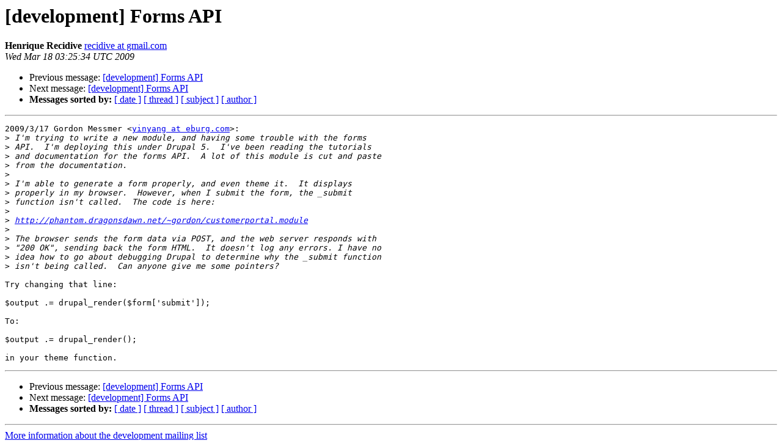

--- FILE ---
content_type: text/html
request_url: https://lists.drupal.org/pipermail/development/2009-March/032398.html
body_size: 1328
content:
<!DOCTYPE HTML PUBLIC "-//W3C//DTD HTML 3.2//EN">
<HTML>
 <HEAD>
   <TITLE> [development] Forms API
   </TITLE>
   <LINK REL="Index" HREF="index.html" >
   <LINK REL="made" HREF="mailto:development%40drupal.org?Subject=Re%3A%20%5Bdevelopment%5D%20Forms%20API&In-Reply-To=%3C841684fe0903172025g24a36ae8yd3c3f73c0e68e215%40mail.gmail.com%3E">
   <META NAME="robots" CONTENT="index,nofollow">
   <META http-equiv="Content-Type" content="text/html; charset=us-ascii">
   <LINK REL="Previous"  HREF="032402.html">
   <LINK REL="Next"  HREF="032399.html">
 </HEAD>
 <BODY BGCOLOR="#ffffff">
   <H1>[development] Forms API</H1>
    <B>Henrique Recidive</B> 
    <A HREF="mailto:development%40drupal.org?Subject=Re%3A%20%5Bdevelopment%5D%20Forms%20API&In-Reply-To=%3C841684fe0903172025g24a36ae8yd3c3f73c0e68e215%40mail.gmail.com%3E"
       TITLE="[development] Forms API">recidive at gmail.com
       </A><BR>
    <I>Wed Mar 18 03:25:34 UTC 2009</I>
    <P><UL>
        <LI>Previous message: <A HREF="032402.html">[development] Forms API
</A></li>
        <LI>Next message: <A HREF="032399.html">[development] Forms API
</A></li>
         <LI> <B>Messages sorted by:</B> 
              <a href="date.html#32398">[ date ]</a>
              <a href="thread.html#32398">[ thread ]</a>
              <a href="subject.html#32398">[ subject ]</a>
              <a href="author.html#32398">[ author ]</a>
         </LI>
       </UL>
    <HR>  
<!--beginarticle-->
<PRE>2009/3/17 Gordon Messmer &lt;<A HREF="http://lists.drupal.org/listinfo/development">yinyang at eburg.com</A>&gt;:
&gt;<i> I'm trying to write a new module, and having some trouble with the forms
</I>&gt;<i> API. &#160;I'm deploying this under Drupal 5. &#160;I've been reading the tutorials
</I>&gt;<i> and documentation for the forms API. &#160;A lot of this module is cut and paste
</I>&gt;<i> from the documentation.
</I>&gt;<i>
</I>&gt;<i> I'm able to generate a form properly, and even theme it. &#160;It displays
</I>&gt;<i> properly in my browser. &#160;However, when I submit the form, the _submit
</I>&gt;<i> function isn't called. &#160;The code is here:
</I>&gt;<i>
</I>&gt;<i> <A HREF="http://phantom.dragonsdawn.net/~gordon/customerportal.module">http://phantom.dragonsdawn.net/~gordon/customerportal.module</A>
</I>&gt;<i>
</I>&gt;<i> The browser sends the form data via POST, and the web server responds with
</I>&gt;<i> &quot;200 OK&quot;, sending back the form HTML. &#160;It doesn't log any errors. I have no
</I>&gt;<i> idea how to go about debugging Drupal to determine why the _submit function
</I>&gt;<i> isn't being called. &#160;Can anyone give me some pointers?
</I>
Try changing that line:

$output .= drupal_render($form['submit']);

To:

$output .= drupal_render();

in your theme function.
</PRE>





<!--endarticle-->
    <HR>
    <P><UL>
        <!--threads-->
	<LI>Previous message: <A HREF="032402.html">[development] Forms API
</A></li>
	<LI>Next message: <A HREF="032399.html">[development] Forms API
</A></li>
         <LI> <B>Messages sorted by:</B> 
              <a href="date.html#32398">[ date ]</a>
              <a href="thread.html#32398">[ thread ]</a>
              <a href="subject.html#32398">[ subject ]</a>
              <a href="author.html#32398">[ author ]</a>
         </LI>
       </UL>

<hr>
<a href="http://lists.drupal.org/listinfo/development">More information about the development
mailing list</a><br>
</body></html>
